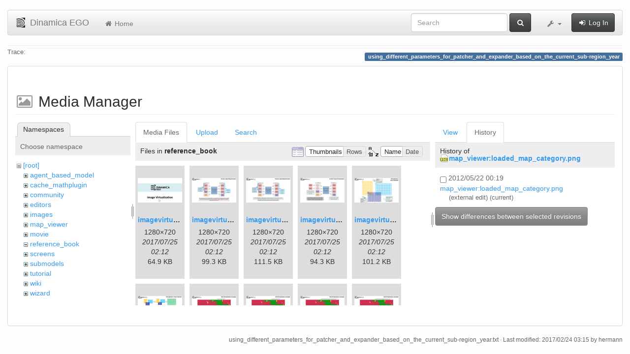

--- FILE ---
content_type: text/html; charset=utf-8
request_url: https://csr.ufmg.br/dinamica/dokuwiki/doku.php?id=using_different_parameters_for_patcher_and_expander_based_on_the_current_sub-region_year&ns=reference_book&tab_files=files&do=media&tab_details=history&image=map_viewer%3Aloaded_map_category.png
body_size: 6910
content:
<!DOCTYPE html>
<html xmlns="http://www.w3.org/1999/xhtml" xml:lang="en"
  lang="en" dir="ltr" class="no-js">
<head>
  <meta charset="UTF-8" />
  <meta http-equiv="X-UA-Compatible" content="IE=edge" />
  <title>using_different_parameters_for_patcher_and_expander_based_on_the_current_sub-region_year [Dinamica EGO]</title>
  <script>(function(H){H.className=H.className.replace(/\bno-js\b/,'js')})(document.documentElement)</script>
  <meta name="viewport" content="width=device-width,initial-scale=1" />
  <link rel="shortcut icon" href="/dinamica/dokuwiki/lib/tpl/bootstrap3/images/favicon.ico" />
<link rel="apple-touch-icon" href="/dinamica/dokuwiki/lib/tpl/bootstrap3/images/apple-touch-icon.png" />
      <link type="text/css" rel="stylesheet" href="/dinamica/dokuwiki/lib/tpl/bootstrap3/assets/bootstrap/css/bootstrap.min.css" />
    <link type="text/css" rel="stylesheet" href="/dinamica/dokuwiki/lib/tpl/bootstrap3/assets/font-awesome/css/font-awesome.min.css" />
  <script type="text/javascript">/*<![CDATA[*/
    var TPL_CONFIG = {"tableFullWidth":1};
  /*!]]>*/</script>
  <meta name="generator" content="DokuWiki"/>
<meta name="robots" content="noindex,nofollow"/>
<link rel="search" type="application/opensearchdescription+xml" href="/dinamica/dokuwiki/lib/exe/opensearch.php" title="Dinamica EGO"/>
<link rel="start" href="/dinamica/dokuwiki/"/>
<link rel="contents" href="/dinamica/dokuwiki/doku.php?id=using_different_parameters_for_patcher_and_expander_based_on_the_current_sub-region_year&amp;do=index" title="Sitemap"/>
<link rel="alternate" type="application/rss+xml" title="Recent Changes" href="/dinamica/dokuwiki/feed.php"/>
<link rel="alternate" type="application/rss+xml" title="Current namespace" href="/dinamica/dokuwiki/feed.php?mode=list&amp;ns="/>
<link rel="alternate" type="text/html" title="Plain HTML" href="/dinamica/dokuwiki/doku.php?do=export_xhtml&amp;id=using_different_parameters_for_patcher_and_expander_based_on_the_current_sub-region_year"/>
<link rel="alternate" type="text/plain" title="Wiki Markup" href="/dinamica/dokuwiki/doku.php?do=export_raw&amp;id=using_different_parameters_for_patcher_and_expander_based_on_the_current_sub-region_year"/>
<link rel="stylesheet" type="text/css" href="/dinamica/dokuwiki/lib/exe/css.php?t=bootstrap3&amp;tseed=3aaee8ac0576a207c79c412156c1e2a8"/>
<!--[if gte IE 9]><!-->
<script type="text/javascript">/*<![CDATA[*/var NS='';var JSINFO = {"id":"using_different_parameters_for_patcher_and_expander_based_on_the_current_sub-region_year","namespace":"","relation":{"imageflow":null},"plugin_imagemap_mldummy":"\/dinamica\/dokuwiki\/lib\/exe\/fetch.php?media=wiki:dokuwiki-128.png","plugin_folded":{"hide":"hide","reveal":"reveal"},"ga":{"trackingId":"UA-67512405-1","anonymizeIp":true,"action":"media","trackOutboundLinks":false,"options":[],"pageview":"\/dinamica\/dokuwiki\/using_different_parameters_for_patcher_and_expander_based_on_the_current_sub-region_year?ns=reference_book&tab_files=files&tab_details=history&image=map_viewer%3Aloaded_map_category.png"},"move_renameokay":false};
/*!]]>*/</script>
<script type="text/javascript" charset="utf-8" src="/dinamica/dokuwiki/lib/exe/jquery.php?tseed=23f888679b4f1dc26eef34902aca964f"></script>
<script type="text/javascript" charset="utf-8" src="/dinamica/dokuwiki/lib/exe/js.php?t=bootstrap3&amp;tseed=3aaee8ac0576a207c79c412156c1e2a8"></script>
<!--<![endif]-->
  <script type="text/javascript" src="/dinamica/dokuwiki/lib/tpl/bootstrap3/assets/bootstrap/js/bootstrap.min.js"></script>
  <style type="text/css">
    body { padding-top: 20px; }
    .toc-affix { z-index:1024; top:10px; right:10px; }
  </style>
  <!-- HTML5 shim and Respond.js for IE8 support of HTML5 elements and media queries -->
  <!-- WARNING: Respond.js doesn't work if you view the page via file:// -->
  <!--[if lt IE 9]>
  <script type="text/javascript" src="https://oss.maxcdn.com/html5shiv/3.7.2/html5shiv.min.js"></script>
  <script type="text/javascript" src="https://oss.maxcdn.com/respond/1.4.2/respond.min.js"></script>
  <![endif]-->
</head>
<body class="default page-on-panel">
  <!--[if IE 8 ]><div id="IE8"><![endif]-->
  <div id="dokuwiki__site" class="container-fluid">
    <div id="dokuwiki__top" class="site dokuwiki mode_media tpl_bootstrap3    ">

      
      <!-- header -->
      <div id="dokuwiki__header">
        <nav class="navbar  navbar-default" role="navigation">

  <div class="container-fluid">

    <div class="navbar-header">

      <button class="navbar-toggle" type="button" data-toggle="collapse" data-target=".navbar-collapse">
        <span class="icon-bar"></span>
        <span class="icon-bar"></span>
        <span class="icon-bar"></span>
      </button>

      <a href="/dinamica/dokuwiki/doku.php?id=start"  accesskey="h" title="[H]" class="navbar-brand"><img src="/dinamica/dokuwiki/lib/tpl/bootstrap3/images/logo.png" alt="Dinamica EGO" class="pull-left" id="dw__logo" width="20" height="20" /> <span id="dw__title" >Dinamica EGO</span></a>
    </div>

    <div class="collapse navbar-collapse">

      <ul class="nav navbar-nav" id="dw__navbar">
        <li>
  <a href="/dinamica/dokuwiki/doku.php?id=start" ><i class="fa fa-fw fa-home"></i> Home</a></li>
      </ul>

      <div class="navbar-right">

                  <form action="/dinamica/dokuwiki/doku.php?id=start" accept-charset="utf-8" class="navbar-form navbar-left search" id="dw__search" method="get" role="search"><div class="no"><div class="form-group"><input type="hidden" name="do" value="search" /><input id="qsearch__in" type="search" placeholder="Search" accesskey="f" name="id" class="edit form-control" title="[F]" /></div> <button type="submit" class="btn btn-default" title="Search"><i class="fa fa-fw fa-search"></i><span class="hidden-lg hidden-md hidden-sm"> Search</span></button><div id="qsearch__out" class="panel panel-default ajax_qsearch JSpopup"></div></div></form>        
        
<ul class="nav navbar-nav" id="dw__tools">


  <li class="dropdown">

    <a href="#" class="dropdown-toggle" data-toggle="dropdown" title="">
      <i class="fa fa-fw fa-wrench"></i> <span class="hidden-lg hidden-md hidden-sm">Tools</span> <span class="caret"></span>
    </a>

    <ul class="dropdown-menu tools" role="menu">
    
      <li class="dropdown-header">
        <i class="fa fa-fw fa-user"></i> User Tools      </li>
      
            <li class="divider" role="separator"></li>
      
    
      <li class="dropdown-header">
        <i class="fa fa-fw fa-wrench"></i> Site Tools      </li>
      <li class="active"><a href="/dinamica/dokuwiki/doku.php?id=using_different_parameters_for_patcher_and_expander_based_on_the_current_sub-region_year&amp;do=media&amp;ns="  class="action media" rel="nofollow" title="Media Manager"><i class="fa fa-fw fa-picture-o"></i> Media Manager</a></li><li><a href="/dinamica/dokuwiki/doku.php?id=using_different_parameters_for_patcher_and_expander_based_on_the_current_sub-region_year&amp;do=index"  class="action index" accesskey="x" rel="nofollow" title="Sitemap [X]"><i class="fa fa-fw fa-sitemap"></i> Sitemap</a></li>
            <li class="divider" role="separator"></li>
      
    
      <li class="dropdown-header">
        <i class="fa fa-fw fa-file"></i> Page Tools      </li>
      <li><a href="/dinamica/dokuwiki/doku.php?id=using_different_parameters_for_patcher_and_expander_based_on_the_current_sub-region_year&amp;do="  class="action show" accesskey="v" rel="nofollow" title="Show page [V]"><i class="fa fa-fw fa-pencil-square-o"></i> Show page</a></li><li><a href="/dinamica/dokuwiki/doku.php?id=using_different_parameters_for_patcher_and_expander_based_on_the_current_sub-region_year&amp;do=revisions"  class="action revs" accesskey="o" rel="nofollow" title="Old revisions [O]"><i class="fa fa-fw fa-clock-o"></i> Old revisions</a></li><li><a href="/dinamica/dokuwiki/doku.php?id=using_different_parameters_for_patcher_and_expander_based_on_the_current_sub-region_year&amp;do=backlink"  class="action backlink" rel="nofollow" title="Backlinks"><i class="fa fa-fw fa-link"></i> Backlinks</a></li><li><a href="javascript:void(0);" class="fold_unfold_all" onclick="fold_unfold_all();" rel="nofollow" title="Fold/unfold all"><span>Fold/unfold all</span></a></li><li class="plugin_move_page"><a href=""><span>Rename Page</span></a></li><li><a href="/dinamica/dokuwiki/doku.php?id=using_different_parameters_for_patcher_and_expander_based_on_the_current_sub-region_year&amp;do=export_odt"  class="action export_odt" rel="nofollow" title="ODT export"><span>ODT export</span></a></li><li><a href="#dokuwiki__top"  class="action top" accesskey="t" rel="nofollow" title="Back to top [T]"><i class="fa fa-fw fa-chevron-up"></i> Back to top</a></li>
      
        </ul>
  </li>


</ul>


        <ul class="nav navbar-nav">

          
                    <li>
            <span class="dw__actions">
              <a href="/dinamica/dokuwiki/doku.php?id=using_different_parameters_for_patcher_and_expander_based_on_the_current_sub-region_year&amp;do=login&amp;sectok="  class="action login" rel="nofollow" title="Log In"><i class="fa fa-fw fa-sign-in"></i> Log In</a>            </span>
          </li>
          
        </ul>

        
      </div>

    </div>
  </div>
</nav>

      </div>
      <!-- /header -->

            
            <div id="dw__breadcrumbs">
        <hr/>
                        <div class="dw__breadcrumbs hidden-print">
          <span class="bchead">Trace:</span>        </div>
                <hr/>
      </div>
      
      <p class="pageId text-right">
        <span class="label label-primary">using_different_parameters_for_patcher_and_expander_based_on_the_current_sub-region_year</span>
      </p>

      <div id="dw__msgarea">
              </div>

      <main class="main row" role="main">

        
        <!-- ********** CONTENT ********** -->
        <article id="dokuwiki__content" class="container-fluid" >

          <div class="panel panel-default" > 
            <div class="page group panel-body">

                                          
              <div class="toc-affix pull-right hidden-print" data-spy="affix" data-offset-top="150">
                              </div>

              <!-- wikipage start -->
              <div id="mediamanager__page">
<h1>Media Manager</h1>
<div class="panel namespaces">
<h2>Namespaces</h2>
<div class="panelHeader">Choose namespace</div>
<div class="panelContent" id="media__tree">

<ul class="idx">
<li class="media level0 open"><img src="/dinamica/dokuwiki/lib/images/minus.gif" alt="−" /><div class="li"><a href="/dinamica/dokuwiki/doku.php?id=using_different_parameters_for_patcher_and_expander_based_on_the_current_sub-region_year&amp;ns=&amp;tab_files=files&amp;do=media&amp;tab_details=history&amp;image=map_viewer%3Aloaded_map_category.png" class="idx_dir">[root]</a></div>
<ul class="idx">
<li class="media level1 closed"><img src="/dinamica/dokuwiki/lib/images/plus.gif" alt="+" /><div class="li"><a href="/dinamica/dokuwiki/doku.php?id=using_different_parameters_for_patcher_and_expander_based_on_the_current_sub-region_year&amp;ns=agent_based_model&amp;tab_files=files&amp;do=media&amp;tab_details=history&amp;image=map_viewer%3Aloaded_map_category.png" class="idx_dir">agent_based_model</a></div></li>
<li class="media level1 closed"><img src="/dinamica/dokuwiki/lib/images/plus.gif" alt="+" /><div class="li"><a href="/dinamica/dokuwiki/doku.php?id=using_different_parameters_for_patcher_and_expander_based_on_the_current_sub-region_year&amp;ns=cache_mathplugin&amp;tab_files=files&amp;do=media&amp;tab_details=history&amp;image=map_viewer%3Aloaded_map_category.png" class="idx_dir">cache_mathplugin</a></div></li>
<li class="media level1 closed"><img src="/dinamica/dokuwiki/lib/images/plus.gif" alt="+" /><div class="li"><a href="/dinamica/dokuwiki/doku.php?id=using_different_parameters_for_patcher_and_expander_based_on_the_current_sub-region_year&amp;ns=community&amp;tab_files=files&amp;do=media&amp;tab_details=history&amp;image=map_viewer%3Aloaded_map_category.png" class="idx_dir">community</a></div></li>
<li class="media level1 closed"><img src="/dinamica/dokuwiki/lib/images/plus.gif" alt="+" /><div class="li"><a href="/dinamica/dokuwiki/doku.php?id=using_different_parameters_for_patcher_and_expander_based_on_the_current_sub-region_year&amp;ns=editors&amp;tab_files=files&amp;do=media&amp;tab_details=history&amp;image=map_viewer%3Aloaded_map_category.png" class="idx_dir">editors</a></div></li>
<li class="media level1 closed"><img src="/dinamica/dokuwiki/lib/images/plus.gif" alt="+" /><div class="li"><a href="/dinamica/dokuwiki/doku.php?id=using_different_parameters_for_patcher_and_expander_based_on_the_current_sub-region_year&amp;ns=images&amp;tab_files=files&amp;do=media&amp;tab_details=history&amp;image=map_viewer%3Aloaded_map_category.png" class="idx_dir">images</a></div></li>
<li class="media level1 closed"><img src="/dinamica/dokuwiki/lib/images/plus.gif" alt="+" /><div class="li"><a href="/dinamica/dokuwiki/doku.php?id=using_different_parameters_for_patcher_and_expander_based_on_the_current_sub-region_year&amp;ns=map_viewer&amp;tab_files=files&amp;do=media&amp;tab_details=history&amp;image=map_viewer%3Aloaded_map_category.png" class="idx_dir">map_viewer</a></div></li>
<li class="media level1 closed"><img src="/dinamica/dokuwiki/lib/images/plus.gif" alt="+" /><div class="li"><a href="/dinamica/dokuwiki/doku.php?id=using_different_parameters_for_patcher_and_expander_based_on_the_current_sub-region_year&amp;ns=movie&amp;tab_files=files&amp;do=media&amp;tab_details=history&amp;image=map_viewer%3Aloaded_map_category.png" class="idx_dir">movie</a></div></li>
<li class="media level1 open"><img src="/dinamica/dokuwiki/lib/images/minus.gif" alt="−" /><div class="li"><a href="/dinamica/dokuwiki/doku.php?id=using_different_parameters_for_patcher_and_expander_based_on_the_current_sub-region_year&amp;ns=reference_book&amp;tab_files=files&amp;do=media&amp;tab_details=history&amp;image=map_viewer%3Aloaded_map_category.png" class="idx_dir">reference_book</a></div></li>
<li class="media level1 closed"><img src="/dinamica/dokuwiki/lib/images/plus.gif" alt="+" /><div class="li"><a href="/dinamica/dokuwiki/doku.php?id=using_different_parameters_for_patcher_and_expander_based_on_the_current_sub-region_year&amp;ns=screens&amp;tab_files=files&amp;do=media&amp;tab_details=history&amp;image=map_viewer%3Aloaded_map_category.png" class="idx_dir">screens</a></div></li>
<li class="media level1 closed"><img src="/dinamica/dokuwiki/lib/images/plus.gif" alt="+" /><div class="li"><a href="/dinamica/dokuwiki/doku.php?id=using_different_parameters_for_patcher_and_expander_based_on_the_current_sub-region_year&amp;ns=submodels&amp;tab_files=files&amp;do=media&amp;tab_details=history&amp;image=map_viewer%3Aloaded_map_category.png" class="idx_dir">submodels</a></div></li>
<li class="media level1 closed"><img src="/dinamica/dokuwiki/lib/images/plus.gif" alt="+" /><div class="li"><a href="/dinamica/dokuwiki/doku.php?id=using_different_parameters_for_patcher_and_expander_based_on_the_current_sub-region_year&amp;ns=tutorial&amp;tab_files=files&amp;do=media&amp;tab_details=history&amp;image=map_viewer%3Aloaded_map_category.png" class="idx_dir">tutorial</a></div></li>
<li class="media level1 closed"><img src="/dinamica/dokuwiki/lib/images/plus.gif" alt="+" /><div class="li"><a href="/dinamica/dokuwiki/doku.php?id=using_different_parameters_for_patcher_and_expander_based_on_the_current_sub-region_year&amp;ns=wiki&amp;tab_files=files&amp;do=media&amp;tab_details=history&amp;image=map_viewer%3Aloaded_map_category.png" class="idx_dir">wiki</a></div></li>
<li class="media level1 closed"><img src="/dinamica/dokuwiki/lib/images/plus.gif" alt="+" /><div class="li"><a href="/dinamica/dokuwiki/doku.php?id=using_different_parameters_for_patcher_and_expander_based_on_the_current_sub-region_year&amp;ns=wizard&amp;tab_files=files&amp;do=media&amp;tab_details=history&amp;image=map_viewer%3Aloaded_map_category.png" class="idx_dir">wizard</a></div></li>
</ul></li>
</ul>
</div>
</div>
<div class="panel filelist">
<h2 class="a11y">Media Files</h2>
<ul class="tabs">
<li><strong>Media Files</strong></li>
<li><a href="/dinamica/dokuwiki/doku.php?id=using_different_parameters_for_patcher_and_expander_based_on_the_current_sub-region_year&amp;tab_files=upload&amp;do=media&amp;tab_details=history&amp;image=map_viewer%3Aloaded_map_category.png&amp;ns=reference_book">Upload</a></li>
<li><a href="/dinamica/dokuwiki/doku.php?id=using_different_parameters_for_patcher_and_expander_based_on_the_current_sub-region_year&amp;tab_files=search&amp;do=media&amp;tab_details=history&amp;image=map_viewer%3Aloaded_map_category.png&amp;ns=reference_book">Search</a></li>
</ul>
<div class="panelHeader">
<h3>Files in <strong>reference_book</strong></h3>
<form class="options" method="get" action="/dinamica/dokuwiki/doku.php?id=using_different_parameters_for_patcher_and_expander_based_on_the_current_sub-region_year" accept-charset="utf-8"><div class="no">
<input type="hidden" name="do" value="media" /><input type="hidden" name="tab_files" value="files" /><input type="hidden" name="tab_details" value="history" /><input type="hidden" name="image" value="map_viewer:loaded_map_category.png" /><input type="hidden" name="ns" value="reference_book" /><ul>
<li class="listType"><label class="thumbs" for="listType__thumbs"><input type="radio" id="listType__thumbs" name="list_dwmedia" value="thumbs" checked="checked" /> <span>Thumbnails</span></label>
<label class="rows" for="listType__rows"><input type="radio" id="listType__rows" name="list_dwmedia" value="rows" /> <span>Rows</span></label>
</li>
<li class="sortBy"><label class="name" for="sortBy__name"><input type="radio" id="sortBy__name" name="sort_dwmedia" value="name" checked="checked" /> <span>Name</span></label>
<label class="date" for="sortBy__date"><input type="radio" id="sortBy__date" name="sort_dwmedia" value="date" /> <span>Date</span></label>
</li>
<li><button type="submit">Apply</button>
</li>
</ul>
</div></form>
</div>
<div class="panelContent">
<ul class="thumbs"><li><dl title="reference_book:imagevirtualization1.png">
<dt><a id="l_:reference_book:imagevirtualization1.png" class="image thumb" href="/dinamica/dokuwiki/doku.php?id=using_different_parameters_for_patcher_and_expander_based_on_the_current_sub-region_year&amp;image=reference_book%3Aimagevirtualization1.png&amp;ns=reference_book&amp;tab_details=view&amp;do=media&amp;tab_files=files"><img src="/dinamica/dokuwiki/lib/exe/fetch.php?w=90&amp;h=50&amp;t=1500948735&amp;tok=2bac19&amp;media=reference_book:imagevirtualization1.png" alt="reference_book:imagevirtualization1.png" /></a></dt>
<dd class="name"><a href="/dinamica/dokuwiki/doku.php?id=using_different_parameters_for_patcher_and_expander_based_on_the_current_sub-region_year&amp;image=reference_book%3Aimagevirtualization1.png&amp;ns=reference_book&amp;tab_details=view&amp;do=media&amp;tab_files=files" id="h_:reference_book:imagevirtualization1.png">imagevirtualization1.png</a></dd>
<dd class="size">1280&#215;720</dd>
<dd class="date">2017/07/25 02:12</dd>
<dd class="filesize">64.9 KB</dd>
</dl></li>
<li><dl title="reference_book:imagevirtualization2.png">
<dt><a id="l_:reference_book:imagevirtualization2.png" class="image thumb" href="/dinamica/dokuwiki/doku.php?id=using_different_parameters_for_patcher_and_expander_based_on_the_current_sub-region_year&amp;image=reference_book%3Aimagevirtualization2.png&amp;ns=reference_book&amp;tab_details=view&amp;do=media&amp;tab_files=files"><img src="/dinamica/dokuwiki/lib/exe/fetch.php?w=90&amp;h=50&amp;t=1500948735&amp;tok=c8831b&amp;media=reference_book:imagevirtualization2.png" alt="reference_book:imagevirtualization2.png" /></a></dt>
<dd class="name"><a href="/dinamica/dokuwiki/doku.php?id=using_different_parameters_for_patcher_and_expander_based_on_the_current_sub-region_year&amp;image=reference_book%3Aimagevirtualization2.png&amp;ns=reference_book&amp;tab_details=view&amp;do=media&amp;tab_files=files" id="h_:reference_book:imagevirtualization2.png">imagevirtualization2.png</a></dd>
<dd class="size">1280&#215;720</dd>
<dd class="date">2017/07/25 02:12</dd>
<dd class="filesize">99.3 KB</dd>
</dl></li>
<li><dl title="reference_book:imagevirtualization3.png">
<dt><a id="l_:reference_book:imagevirtualization3.png" class="image thumb" href="/dinamica/dokuwiki/doku.php?id=using_different_parameters_for_patcher_and_expander_based_on_the_current_sub-region_year&amp;image=reference_book%3Aimagevirtualization3.png&amp;ns=reference_book&amp;tab_details=view&amp;do=media&amp;tab_files=files"><img src="/dinamica/dokuwiki/lib/exe/fetch.php?w=90&amp;h=50&amp;t=1500948735&amp;tok=a37d9a&amp;media=reference_book:imagevirtualization3.png" alt="reference_book:imagevirtualization3.png" /></a></dt>
<dd class="name"><a href="/dinamica/dokuwiki/doku.php?id=using_different_parameters_for_patcher_and_expander_based_on_the_current_sub-region_year&amp;image=reference_book%3Aimagevirtualization3.png&amp;ns=reference_book&amp;tab_details=view&amp;do=media&amp;tab_files=files" id="h_:reference_book:imagevirtualization3.png">imagevirtualization3.png</a></dd>
<dd class="size">1280&#215;720</dd>
<dd class="date">2017/07/25 02:12</dd>
<dd class="filesize">111.5 KB</dd>
</dl></li>
<li><dl title="reference_book:imagevirtualization4.png">
<dt><a id="l_:reference_book:imagevirtualization4.png" class="image thumb" href="/dinamica/dokuwiki/doku.php?id=using_different_parameters_for_patcher_and_expander_based_on_the_current_sub-region_year&amp;image=reference_book%3Aimagevirtualization4.png&amp;ns=reference_book&amp;tab_details=view&amp;do=media&amp;tab_files=files"><img src="/dinamica/dokuwiki/lib/exe/fetch.php?w=90&amp;h=50&amp;t=1500948744&amp;tok=eee6ff&amp;media=reference_book:imagevirtualization4.png" alt="reference_book:imagevirtualization4.png" /></a></dt>
<dd class="name"><a href="/dinamica/dokuwiki/doku.php?id=using_different_parameters_for_patcher_and_expander_based_on_the_current_sub-region_year&amp;image=reference_book%3Aimagevirtualization4.png&amp;ns=reference_book&amp;tab_details=view&amp;do=media&amp;tab_files=files" id="h_:reference_book:imagevirtualization4.png">imagevirtualization4.png</a></dd>
<dd class="size">1280&#215;720</dd>
<dd class="date">2017/07/25 02:12</dd>
<dd class="filesize">94.3 KB</dd>
</dl></li>
<li><dl title="reference_book:imagevirtualization5.png">
<dt><a id="l_:reference_book:imagevirtualization5.png" class="image thumb" href="/dinamica/dokuwiki/doku.php?id=using_different_parameters_for_patcher_and_expander_based_on_the_current_sub-region_year&amp;image=reference_book%3Aimagevirtualization5.png&amp;ns=reference_book&amp;tab_details=view&amp;do=media&amp;tab_files=files"><img src="/dinamica/dokuwiki/lib/exe/fetch.php?w=90&amp;h=50&amp;t=1500948745&amp;tok=ef9b35&amp;media=reference_book:imagevirtualization5.png" alt="reference_book:imagevirtualization5.png" /></a></dt>
<dd class="name"><a href="/dinamica/dokuwiki/doku.php?id=using_different_parameters_for_patcher_and_expander_based_on_the_current_sub-region_year&amp;image=reference_book%3Aimagevirtualization5.png&amp;ns=reference_book&amp;tab_details=view&amp;do=media&amp;tab_files=files" id="h_:reference_book:imagevirtualization5.png">imagevirtualization5.png</a></dd>
<dd class="size">1280&#215;720</dd>
<dd class="date">2017/07/25 02:12</dd>
<dd class="filesize">101.2 KB</dd>
</dl></li>
<li><dl title="reference_book:imagevirtualization6.png">
<dt><a id="l_:reference_book:imagevirtualization6.png" class="image thumb" href="/dinamica/dokuwiki/doku.php?id=using_different_parameters_for_patcher_and_expander_based_on_the_current_sub-region_year&amp;image=reference_book%3Aimagevirtualization6.png&amp;ns=reference_book&amp;tab_details=view&amp;do=media&amp;tab_files=files"><img src="/dinamica/dokuwiki/lib/exe/fetch.php?w=90&amp;h=50&amp;t=1500948746&amp;tok=850534&amp;media=reference_book:imagevirtualization6.png" alt="reference_book:imagevirtualization6.png" /></a></dt>
<dd class="name"><a href="/dinamica/dokuwiki/doku.php?id=using_different_parameters_for_patcher_and_expander_based_on_the_current_sub-region_year&amp;image=reference_book%3Aimagevirtualization6.png&amp;ns=reference_book&amp;tab_details=view&amp;do=media&amp;tab_files=files" id="h_:reference_book:imagevirtualization6.png">imagevirtualization6.png</a></dd>
<dd class="size">1280&#215;720</dd>
<dd class="date">2017/07/25 02:12</dd>
<dd class="filesize">117.5 KB</dd>
</dl></li>
<li><dl title="reference_book:imagevirtualization7.png">
<dt><a id="l_:reference_book:imagevirtualization7.png" class="image thumb" href="/dinamica/dokuwiki/doku.php?id=using_different_parameters_for_patcher_and_expander_based_on_the_current_sub-region_year&amp;image=reference_book%3Aimagevirtualization7.png&amp;ns=reference_book&amp;tab_details=view&amp;do=media&amp;tab_files=files"><img src="/dinamica/dokuwiki/lib/exe/fetch.php?w=90&amp;h=50&amp;t=1500948753&amp;tok=904e97&amp;media=reference_book:imagevirtualization7.png" alt="reference_book:imagevirtualization7.png" /></a></dt>
<dd class="name"><a href="/dinamica/dokuwiki/doku.php?id=using_different_parameters_for_patcher_and_expander_based_on_the_current_sub-region_year&amp;image=reference_book%3Aimagevirtualization7.png&amp;ns=reference_book&amp;tab_details=view&amp;do=media&amp;tab_files=files" id="h_:reference_book:imagevirtualization7.png">imagevirtualization7.png</a></dd>
<dd class="size">1280&#215;720</dd>
<dd class="date">2017/07/25 02:12</dd>
<dd class="filesize">247.4 KB</dd>
</dl></li>
<li><dl title="reference_book:imagevirtualization8.png">
<dt><a id="l_:reference_book:imagevirtualization8.png" class="image thumb" href="/dinamica/dokuwiki/doku.php?id=using_different_parameters_for_patcher_and_expander_based_on_the_current_sub-region_year&amp;image=reference_book%3Aimagevirtualization8.png&amp;ns=reference_book&amp;tab_details=view&amp;do=media&amp;tab_files=files"><img src="/dinamica/dokuwiki/lib/exe/fetch.php?w=90&amp;h=50&amp;t=1500948754&amp;tok=d8aed0&amp;media=reference_book:imagevirtualization8.png" alt="reference_book:imagevirtualization8.png" /></a></dt>
<dd class="name"><a href="/dinamica/dokuwiki/doku.php?id=using_different_parameters_for_patcher_and_expander_based_on_the_current_sub-region_year&amp;image=reference_book%3Aimagevirtualization8.png&amp;ns=reference_book&amp;tab_details=view&amp;do=media&amp;tab_files=files" id="h_:reference_book:imagevirtualization8.png">imagevirtualization8.png</a></dd>
<dd class="size">1280&#215;720</dd>
<dd class="date">2017/07/25 02:12</dd>
<dd class="filesize">223.1 KB</dd>
</dl></li>
<li><dl title="reference_book:imagevirtualization9.png">
<dt><a id="l_:reference_book:imagevirtualization9.png" class="image thumb" href="/dinamica/dokuwiki/doku.php?id=using_different_parameters_for_patcher_and_expander_based_on_the_current_sub-region_year&amp;image=reference_book%3Aimagevirtualization9.png&amp;ns=reference_book&amp;tab_details=view&amp;do=media&amp;tab_files=files"><img src="/dinamica/dokuwiki/lib/exe/fetch.php?w=90&amp;h=50&amp;t=1500948755&amp;tok=c6dc64&amp;media=reference_book:imagevirtualization9.png" alt="reference_book:imagevirtualization9.png" /></a></dt>
<dd class="name"><a href="/dinamica/dokuwiki/doku.php?id=using_different_parameters_for_patcher_and_expander_based_on_the_current_sub-region_year&amp;image=reference_book%3Aimagevirtualization9.png&amp;ns=reference_book&amp;tab_details=view&amp;do=media&amp;tab_files=files" id="h_:reference_book:imagevirtualization9.png">imagevirtualization9.png</a></dd>
<dd class="size">1280&#215;720</dd>
<dd class="date">2017/07/25 02:12</dd>
<dd class="filesize">271.8 KB</dd>
</dl></li>
<li><dl title="reference_book:imagevirtualization10.png">
<dt><a id="l_:reference_book:imagevirtualization10.png" class="image thumb" href="/dinamica/dokuwiki/doku.php?id=using_different_parameters_for_patcher_and_expander_based_on_the_current_sub-region_year&amp;image=reference_book%3Aimagevirtualization10.png&amp;ns=reference_book&amp;tab_details=view&amp;do=media&amp;tab_files=files"><img src="/dinamica/dokuwiki/lib/exe/fetch.php?w=90&amp;h=50&amp;t=1500948764&amp;tok=f6dfb2&amp;media=reference_book:imagevirtualization10.png" alt="reference_book:imagevirtualization10.png" /></a></dt>
<dd class="name"><a href="/dinamica/dokuwiki/doku.php?id=using_different_parameters_for_patcher_and_expander_based_on_the_current_sub-region_year&amp;image=reference_book%3Aimagevirtualization10.png&amp;ns=reference_book&amp;tab_details=view&amp;do=media&amp;tab_files=files" id="h_:reference_book:imagevirtualization10.png">imagevirtualization10.png</a></dd>
<dd class="size">1280&#215;720</dd>
<dd class="date">2017/07/25 02:12</dd>
<dd class="filesize">258.3 KB</dd>
</dl></li>
<li><dl title="reference_book:imagevirtualization11.png">
<dt><a id="l_:reference_book:imagevirtualization11.png" class="image thumb" href="/dinamica/dokuwiki/doku.php?id=using_different_parameters_for_patcher_and_expander_based_on_the_current_sub-region_year&amp;image=reference_book%3Aimagevirtualization11.png&amp;ns=reference_book&amp;tab_details=view&amp;do=media&amp;tab_files=files"><img src="/dinamica/dokuwiki/lib/exe/fetch.php?w=90&amp;h=50&amp;t=1500948765&amp;tok=421ef9&amp;media=reference_book:imagevirtualization11.png" alt="reference_book:imagevirtualization11.png" /></a></dt>
<dd class="name"><a href="/dinamica/dokuwiki/doku.php?id=using_different_parameters_for_patcher_and_expander_based_on_the_current_sub-region_year&amp;image=reference_book%3Aimagevirtualization11.png&amp;ns=reference_book&amp;tab_details=view&amp;do=media&amp;tab_files=files" id="h_:reference_book:imagevirtualization11.png">imagevirtualization11.png</a></dd>
<dd class="size">1280&#215;720</dd>
<dd class="date">2017/07/25 02:12</dd>
<dd class="filesize">66.9 KB</dd>
</dl></li>
<li><dl title="reference_book:imagevirtualization12.png">
<dt><a id="l_:reference_book:imagevirtualization12.png" class="image thumb" href="/dinamica/dokuwiki/doku.php?id=using_different_parameters_for_patcher_and_expander_based_on_the_current_sub-region_year&amp;image=reference_book%3Aimagevirtualization12.png&amp;ns=reference_book&amp;tab_details=view&amp;do=media&amp;tab_files=files"><img src="/dinamica/dokuwiki/lib/exe/fetch.php?w=90&amp;h=50&amp;t=1500948767&amp;tok=09ed85&amp;media=reference_book:imagevirtualization12.png" alt="reference_book:imagevirtualization12.png" /></a></dt>
<dd class="name"><a href="/dinamica/dokuwiki/doku.php?id=using_different_parameters_for_patcher_and_expander_based_on_the_current_sub-region_year&amp;image=reference_book%3Aimagevirtualization12.png&amp;ns=reference_book&amp;tab_details=view&amp;do=media&amp;tab_files=files" id="h_:reference_book:imagevirtualization12.png">imagevirtualization12.png</a></dd>
<dd class="size">1280&#215;720</dd>
<dd class="date">2017/07/25 02:12</dd>
<dd class="filesize">294.7 KB</dd>
</dl></li>
<li><dl title="reference_book:imagevirtualization13.png">
<dt><a id="l_:reference_book:imagevirtualization13.png" class="image thumb" href="/dinamica/dokuwiki/doku.php?id=using_different_parameters_for_patcher_and_expander_based_on_the_current_sub-region_year&amp;image=reference_book%3Aimagevirtualization13.png&amp;ns=reference_book&amp;tab_details=view&amp;do=media&amp;tab_files=files"><img src="/dinamica/dokuwiki/lib/exe/fetch.php?w=90&amp;h=50&amp;t=1500948772&amp;tok=27682e&amp;media=reference_book:imagevirtualization13.png" alt="reference_book:imagevirtualization13.png" /></a></dt>
<dd class="name"><a href="/dinamica/dokuwiki/doku.php?id=using_different_parameters_for_patcher_and_expander_based_on_the_current_sub-region_year&amp;image=reference_book%3Aimagevirtualization13.png&amp;ns=reference_book&amp;tab_details=view&amp;do=media&amp;tab_files=files" id="h_:reference_book:imagevirtualization13.png">imagevirtualization13.png</a></dd>
<dd class="size">1280&#215;720</dd>
<dd class="date">2017/07/25 02:12</dd>
<dd class="filesize">229 KB</dd>
</dl></li>
<li><dl title="reference_book:imagevirtualization14.png">
<dt><a id="l_:reference_book:imagevirtualization14.png" class="image thumb" href="/dinamica/dokuwiki/doku.php?id=using_different_parameters_for_patcher_and_expander_based_on_the_current_sub-region_year&amp;image=reference_book%3Aimagevirtualization14.png&amp;ns=reference_book&amp;tab_details=view&amp;do=media&amp;tab_files=files"><img src="/dinamica/dokuwiki/lib/exe/fetch.php?w=90&amp;h=50&amp;t=1500948777&amp;tok=bff478&amp;media=reference_book:imagevirtualization14.png" alt="reference_book:imagevirtualization14.png" /></a></dt>
<dd class="name"><a href="/dinamica/dokuwiki/doku.php?id=using_different_parameters_for_patcher_and_expander_based_on_the_current_sub-region_year&amp;image=reference_book%3Aimagevirtualization14.png&amp;ns=reference_book&amp;tab_details=view&amp;do=media&amp;tab_files=files" id="h_:reference_book:imagevirtualization14.png">imagevirtualization14.png</a></dd>
<dd class="size">1280&#215;720</dd>
<dd class="date">2017/07/25 02:12</dd>
<dd class="filesize">108 KB</dd>
</dl></li>
<li><dl title="reference_book:imagevirtualization15.png">
<dt><a id="l_:reference_book:imagevirtualization15.png" class="image thumb" href="/dinamica/dokuwiki/doku.php?id=using_different_parameters_for_patcher_and_expander_based_on_the_current_sub-region_year&amp;image=reference_book%3Aimagevirtualization15.png&amp;ns=reference_book&amp;tab_details=view&amp;do=media&amp;tab_files=files"><img src="/dinamica/dokuwiki/lib/exe/fetch.php?w=90&amp;h=50&amp;t=1500948777&amp;tok=db8bd9&amp;media=reference_book:imagevirtualization15.png" alt="reference_book:imagevirtualization15.png" /></a></dt>
<dd class="name"><a href="/dinamica/dokuwiki/doku.php?id=using_different_parameters_for_patcher_and_expander_based_on_the_current_sub-region_year&amp;image=reference_book%3Aimagevirtualization15.png&amp;ns=reference_book&amp;tab_details=view&amp;do=media&amp;tab_files=files" id="h_:reference_book:imagevirtualization15.png">imagevirtualization15.png</a></dd>
<dd class="size">1280&#215;720</dd>
<dd class="date">2017/07/25 02:12</dd>
<dd class="filesize">61.4 KB</dd>
</dl></li>
<li><dl title="reference_book:imagevirtualization16.png">
<dt><a id="l_:reference_book:imagevirtualization16.png" class="image thumb" href="/dinamica/dokuwiki/doku.php?id=using_different_parameters_for_patcher_and_expander_based_on_the_current_sub-region_year&amp;image=reference_book%3Aimagevirtualization16.png&amp;ns=reference_book&amp;tab_details=view&amp;do=media&amp;tab_files=files"><img src="/dinamica/dokuwiki/lib/exe/fetch.php?w=90&amp;h=50&amp;t=1500948781&amp;tok=9d4c30&amp;media=reference_book:imagevirtualization16.png" alt="reference_book:imagevirtualization16.png" /></a></dt>
<dd class="name"><a href="/dinamica/dokuwiki/doku.php?id=using_different_parameters_for_patcher_and_expander_based_on_the_current_sub-region_year&amp;image=reference_book%3Aimagevirtualization16.png&amp;ns=reference_book&amp;tab_details=view&amp;do=media&amp;tab_files=files" id="h_:reference_book:imagevirtualization16.png">imagevirtualization16.png</a></dd>
<dd class="size">1280&#215;720</dd>
<dd class="date">2017/07/25 02:13</dd>
<dd class="filesize">237.7 KB</dd>
</dl></li>
<li><dl title="reference_book:rcoupling1.png">
<dt><a id="l_:reference_book:rcoupling1.png" class="image thumb" href="/dinamica/dokuwiki/doku.php?id=using_different_parameters_for_patcher_and_expander_based_on_the_current_sub-region_year&amp;image=reference_book%3Arcoupling1.png&amp;ns=reference_book&amp;tab_details=view&amp;do=media&amp;tab_files=files"><img src="/dinamica/dokuwiki/lib/exe/fetch.php?w=90&amp;h=50&amp;t=1500948825&amp;tok=260a50&amp;media=reference_book:rcoupling1.png" alt="reference_book:rcoupling1.png" /></a></dt>
<dd class="name"><a href="/dinamica/dokuwiki/doku.php?id=using_different_parameters_for_patcher_and_expander_based_on_the_current_sub-region_year&amp;image=reference_book%3Arcoupling1.png&amp;ns=reference_book&amp;tab_details=view&amp;do=media&amp;tab_files=files" id="h_:reference_book:rcoupling1.png">rcoupling1.png</a></dd>
<dd class="size">1280&#215;720</dd>
<dd class="date">2017/07/25 02:13</dd>
<dd class="filesize">85.4 KB</dd>
</dl></li>
<li><dl title="reference_book:rcoupling2.png">
<dt><a id="l_:reference_book:rcoupling2.png" class="image thumb" href="/dinamica/dokuwiki/doku.php?id=using_different_parameters_for_patcher_and_expander_based_on_the_current_sub-region_year&amp;image=reference_book%3Arcoupling2.png&amp;ns=reference_book&amp;tab_details=view&amp;do=media&amp;tab_files=files"><img src="/dinamica/dokuwiki/lib/exe/fetch.php?w=90&amp;h=50&amp;t=1500948825&amp;tok=c54860&amp;media=reference_book:rcoupling2.png" alt="reference_book:rcoupling2.png" /></a></dt>
<dd class="name"><a href="/dinamica/dokuwiki/doku.php?id=using_different_parameters_for_patcher_and_expander_based_on_the_current_sub-region_year&amp;image=reference_book%3Arcoupling2.png&amp;ns=reference_book&amp;tab_details=view&amp;do=media&amp;tab_files=files" id="h_:reference_book:rcoupling2.png">rcoupling2.png</a></dd>
<dd class="size">1280&#215;720</dd>
<dd class="date">2017/07/25 02:13</dd>
<dd class="filesize">165.9 KB</dd>
</dl></li>
<li><dl title="reference_book:rcoupling3.png">
<dt><a id="l_:reference_book:rcoupling3.png" class="image thumb" href="/dinamica/dokuwiki/doku.php?id=using_different_parameters_for_patcher_and_expander_based_on_the_current_sub-region_year&amp;image=reference_book%3Arcoupling3.png&amp;ns=reference_book&amp;tab_details=view&amp;do=media&amp;tab_files=files"><img src="/dinamica/dokuwiki/lib/exe/fetch.php?w=90&amp;h=50&amp;t=1500948825&amp;tok=0005b7&amp;media=reference_book:rcoupling3.png" alt="reference_book:rcoupling3.png" /></a></dt>
<dd class="name"><a href="/dinamica/dokuwiki/doku.php?id=using_different_parameters_for_patcher_and_expander_based_on_the_current_sub-region_year&amp;image=reference_book%3Arcoupling3.png&amp;ns=reference_book&amp;tab_details=view&amp;do=media&amp;tab_files=files" id="h_:reference_book:rcoupling3.png">rcoupling3.png</a></dd>
<dd class="size">1280&#215;720</dd>
<dd class="date">2017/07/25 02:13</dd>
<dd class="filesize">195.9 KB</dd>
</dl></li>
<li><dl title="reference_book:rcoupling4.png">
<dt><a id="l_:reference_book:rcoupling4.png" class="image thumb" href="/dinamica/dokuwiki/doku.php?id=using_different_parameters_for_patcher_and_expander_based_on_the_current_sub-region_year&amp;image=reference_book%3Arcoupling4.png&amp;ns=reference_book&amp;tab_details=view&amp;do=media&amp;tab_files=files"><img src="/dinamica/dokuwiki/lib/exe/fetch.php?w=90&amp;h=50&amp;t=1500948837&amp;tok=cf2d26&amp;media=reference_book:rcoupling4.png" alt="reference_book:rcoupling4.png" /></a></dt>
<dd class="name"><a href="/dinamica/dokuwiki/doku.php?id=using_different_parameters_for_patcher_and_expander_based_on_the_current_sub-region_year&amp;image=reference_book%3Arcoupling4.png&amp;ns=reference_book&amp;tab_details=view&amp;do=media&amp;tab_files=files" id="h_:reference_book:rcoupling4.png">rcoupling4.png</a></dd>
<dd class="size">1280&#215;720</dd>
<dd class="date">2017/07/25 02:13</dd>
<dd class="filesize">140.5 KB</dd>
</dl></li>
<li><dl title="reference_book:rcoupling5.png">
<dt><a id="l_:reference_book:rcoupling5.png" class="image thumb" href="/dinamica/dokuwiki/doku.php?id=using_different_parameters_for_patcher_and_expander_based_on_the_current_sub-region_year&amp;image=reference_book%3Arcoupling5.png&amp;ns=reference_book&amp;tab_details=view&amp;do=media&amp;tab_files=files"><img src="/dinamica/dokuwiki/lib/exe/fetch.php?w=90&amp;h=50&amp;t=1500948838&amp;tok=9a3a80&amp;media=reference_book:rcoupling5.png" alt="reference_book:rcoupling5.png" /></a></dt>
<dd class="name"><a href="/dinamica/dokuwiki/doku.php?id=using_different_parameters_for_patcher_and_expander_based_on_the_current_sub-region_year&amp;image=reference_book%3Arcoupling5.png&amp;ns=reference_book&amp;tab_details=view&amp;do=media&amp;tab_files=files" id="h_:reference_book:rcoupling5.png">rcoupling5.png</a></dd>
<dd class="size">1280&#215;720</dd>
<dd class="date">2017/07/25 02:13</dd>
<dd class="filesize">192.7 KB</dd>
</dl></li>
<li><dl title="reference_book:rcoupling6.png">
<dt><a id="l_:reference_book:rcoupling6.png" class="image thumb" href="/dinamica/dokuwiki/doku.php?id=using_different_parameters_for_patcher_and_expander_based_on_the_current_sub-region_year&amp;image=reference_book%3Arcoupling6.png&amp;ns=reference_book&amp;tab_details=view&amp;do=media&amp;tab_files=files"><img src="/dinamica/dokuwiki/lib/exe/fetch.php?w=90&amp;h=50&amp;t=1500948839&amp;tok=5157ab&amp;media=reference_book:rcoupling6.png" alt="reference_book:rcoupling6.png" /></a></dt>
<dd class="name"><a href="/dinamica/dokuwiki/doku.php?id=using_different_parameters_for_patcher_and_expander_based_on_the_current_sub-region_year&amp;image=reference_book%3Arcoupling6.png&amp;ns=reference_book&amp;tab_details=view&amp;do=media&amp;tab_files=files" id="h_:reference_book:rcoupling6.png">rcoupling6.png</a></dd>
<dd class="size">1280&#215;720</dd>
<dd class="date">2017/07/25 02:13</dd>
<dd class="filesize">270.6 KB</dd>
</dl></li>
<li><dl title="reference_book:rcoupling7.png">
<dt><a id="l_:reference_book:rcoupling7.png" class="image thumb" href="/dinamica/dokuwiki/doku.php?id=using_different_parameters_for_patcher_and_expander_based_on_the_current_sub-region_year&amp;image=reference_book%3Arcoupling7.png&amp;ns=reference_book&amp;tab_details=view&amp;do=media&amp;tab_files=files"><img src="/dinamica/dokuwiki/lib/exe/fetch.php?w=90&amp;h=50&amp;t=1500948846&amp;tok=01419e&amp;media=reference_book:rcoupling7.png" alt="reference_book:rcoupling7.png" /></a></dt>
<dd class="name"><a href="/dinamica/dokuwiki/doku.php?id=using_different_parameters_for_patcher_and_expander_based_on_the_current_sub-region_year&amp;image=reference_book%3Arcoupling7.png&amp;ns=reference_book&amp;tab_details=view&amp;do=media&amp;tab_files=files" id="h_:reference_book:rcoupling7.png">rcoupling7.png</a></dd>
<dd class="size">1280&#215;720</dd>
<dd class="date">2017/07/25 02:14</dd>
<dd class="filesize">253.8 KB</dd>
</dl></li>
<li><dl title="reference_book:rcoupling8.png">
<dt><a id="l_:reference_book:rcoupling8.png" class="image thumb" href="/dinamica/dokuwiki/doku.php?id=using_different_parameters_for_patcher_and_expander_based_on_the_current_sub-region_year&amp;image=reference_book%3Arcoupling8.png&amp;ns=reference_book&amp;tab_details=view&amp;do=media&amp;tab_files=files"><img src="/dinamica/dokuwiki/lib/exe/fetch.php?w=90&amp;h=50&amp;t=1500948850&amp;tok=b34c4b&amp;media=reference_book:rcoupling8.png" alt="reference_book:rcoupling8.png" /></a></dt>
<dd class="name"><a href="/dinamica/dokuwiki/doku.php?id=using_different_parameters_for_patcher_and_expander_based_on_the_current_sub-region_year&amp;image=reference_book%3Arcoupling8.png&amp;ns=reference_book&amp;tab_details=view&amp;do=media&amp;tab_files=files" id="h_:reference_book:rcoupling8.png">rcoupling8.png</a></dd>
<dd class="size">1280&#215;720</dd>
<dd class="date">2017/07/25 02:14</dd>
<dd class="filesize">148.3 KB</dd>
</dl></li>
<li><dl title="reference_book:rcoupling9.png">
<dt><a id="l_:reference_book:rcoupling9.png" class="image thumb" href="/dinamica/dokuwiki/doku.php?id=using_different_parameters_for_patcher_and_expander_based_on_the_current_sub-region_year&amp;image=reference_book%3Arcoupling9.png&amp;ns=reference_book&amp;tab_details=view&amp;do=media&amp;tab_files=files"><img src="/dinamica/dokuwiki/lib/exe/fetch.php?w=90&amp;h=50&amp;t=1500948851&amp;tok=a2b07f&amp;media=reference_book:rcoupling9.png" alt="reference_book:rcoupling9.png" /></a></dt>
<dd class="name"><a href="/dinamica/dokuwiki/doku.php?id=using_different_parameters_for_patcher_and_expander_based_on_the_current_sub-region_year&amp;image=reference_book%3Arcoupling9.png&amp;ns=reference_book&amp;tab_details=view&amp;do=media&amp;tab_files=files" id="h_:reference_book:rcoupling9.png">rcoupling9.png</a></dd>
<dd class="size">1280&#215;720</dd>
<dd class="date">2017/07/25 02:14</dd>
<dd class="filesize">254.2 KB</dd>
</dl></li>
<li><dl title="reference_book:rcoupling10.png">
<dt><a id="l_:reference_book:rcoupling10.png" class="image thumb" href="/dinamica/dokuwiki/doku.php?id=using_different_parameters_for_patcher_and_expander_based_on_the_current_sub-region_year&amp;image=reference_book%3Arcoupling10.png&amp;ns=reference_book&amp;tab_details=view&amp;do=media&amp;tab_files=files"><img src="/dinamica/dokuwiki/lib/exe/fetch.php?w=90&amp;h=50&amp;t=1500948855&amp;tok=431bde&amp;media=reference_book:rcoupling10.png" alt="reference_book:rcoupling10.png" /></a></dt>
<dd class="name"><a href="/dinamica/dokuwiki/doku.php?id=using_different_parameters_for_patcher_and_expander_based_on_the_current_sub-region_year&amp;image=reference_book%3Arcoupling10.png&amp;ns=reference_book&amp;tab_details=view&amp;do=media&amp;tab_files=files" id="h_:reference_book:rcoupling10.png">rcoupling10.png</a></dd>
<dd class="size">1280&#215;720</dd>
<dd class="date">2017/07/25 02:14</dd>
<dd class="filesize">356.5 KB</dd>
</dl></li>
<li><dl title="reference_book:rcoupling11.png">
<dt><a id="l_:reference_book:rcoupling11.png" class="image thumb" href="/dinamica/dokuwiki/doku.php?id=using_different_parameters_for_patcher_and_expander_based_on_the_current_sub-region_year&amp;image=reference_book%3Arcoupling11.png&amp;ns=reference_book&amp;tab_details=view&amp;do=media&amp;tab_files=files"><img src="/dinamica/dokuwiki/lib/exe/fetch.php?w=90&amp;h=50&amp;t=1500948859&amp;tok=29ca14&amp;media=reference_book:rcoupling11.png" alt="reference_book:rcoupling11.png" /></a></dt>
<dd class="name"><a href="/dinamica/dokuwiki/doku.php?id=using_different_parameters_for_patcher_and_expander_based_on_the_current_sub-region_year&amp;image=reference_book%3Arcoupling11.png&amp;ns=reference_book&amp;tab_details=view&amp;do=media&amp;tab_files=files" id="h_:reference_book:rcoupling11.png">rcoupling11.png</a></dd>
<dd class="size">1280&#215;720</dd>
<dd class="date">2017/07/25 02:14</dd>
<dd class="filesize">245.9 KB</dd>
</dl></li>
</ul>
</div>
</div>
<div class="panel file">
<h2 class="a11y">File</h2>
<ul class="tabs">
<li><a href="/dinamica/dokuwiki/doku.php?id=using_different_parameters_for_patcher_and_expander_based_on_the_current_sub-region_year&amp;tab_details=view&amp;do=media&amp;tab_files=files&amp;image=map_viewer%3Aloaded_map_category.png&amp;ns=reference_book">View</a></li>
<li><strong>History</strong></li>
</ul>
<div class="panelHeader"><h3>History of <strong><a href="/dinamica/dokuwiki/lib/exe/fetch.php?media=map_viewer:loaded_map_category.png" class="select mediafile mf_png" title="View original file">map_viewer:loaded_map_category.png</a></strong></h3></div>
<div class="panelContent">
<form id="page__revisions" class="changes" action="/dinamica/dokuwiki/doku.php?id=using_different_parameters_for_patcher_and_expander_based_on_the_current_sub-region_year&amp;image=map_viewer%3Aloaded_map_category.png&amp;do=media&amp;tab_files=files&amp;tab_details=history&amp;ns=reference_book" method="post" accept-charset="utf-8"><div class="no">
<input type="hidden" name="sectok" value="" /><input type="hidden" name="mediado" value="diff" /><ul >
<li >
<div class="li">
<input type="checkbox" name="rev2[]" value="current"/>
<span class="date">
2012/05/22 00:19</span>
<img src="/dinamica/dokuwiki/lib/images/blank.gif" width="15" height="11" alt="" /><a class="wikilink1" href="/dinamica/dokuwiki/doku.php?id=using_different_parameters_for_patcher_and_expander_based_on_the_current_sub-region_year&amp;image=map_viewer%3Aloaded_map_category.png&amp;tab_details=view&amp;do=media&amp;tab_files=files&amp;ns=reference_book">
map_viewer:loaded_map_category.png</a>
<div >
<span class="user">
(external edit)</span>
(current)</div>
</div>
</li>
</ul>
<button type="submit">Show differences between selected revisions</button>
</div></form>
<div class="pagenav"></div></div>
</div>
</div>

              <!-- wikipage stop -->

                            
            </div>
          </div>

        </article>

        
      </main>

      <footer id="dokuwiki__footer" class="small">

        <a href="javascript:void(0)" class="back-to-top hidden-print btn btn-default btn-sm" title="skip to content" id="back-to-top"><i class="fa fa-chevron-up"></i></a>

        <div class="text-right">

                    <span class="docInfo">
            <bdi>using_different_parameters_for_patcher_and_expander_based_on_the_current_sub-region_year.txt</bdi> · Last modified: 2017/02/24 03:15 by <bdi>hermann</bdi>          </span>
          
          
        </div>

        
      </footer>

      
    </div><!-- /site -->

    <img src="/dinamica/dokuwiki/lib/exe/indexer.php?id=using_different_parameters_for_patcher_and_expander_based_on_the_current_sub-region_year&amp;1763470168" width="2" height="1" alt="" />
    <div id="screen__mode">      <span class="visible-xs"></span>
      <span class="visible-sm"></span>
      <span class="visible-md"></span>
      <span class="visible-lg"></span>
    </div>

  </div>
  <!--[if lte IE 8 ]></div><![endif]-->

</body>
</html>
